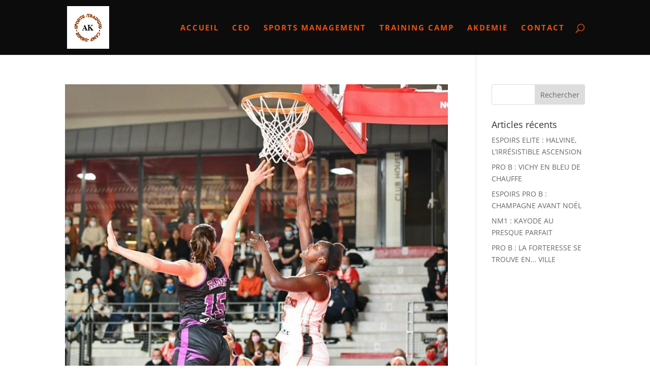

--- FILE ---
content_type: text/css
request_url: https://www.aksports.net/wordpress/wp-content/themes/LAgence-Child-Theme/style.css?ver=4.27.5
body_size: 76
content:
/*
Theme Name: L'Agence Divi Child Theme
Description: Adaptation du thème Divi spécialement conçue pour les clients de L'Agence
Author: L'Agence
Template: Divi
*/

@import url("../Divi/style.css");